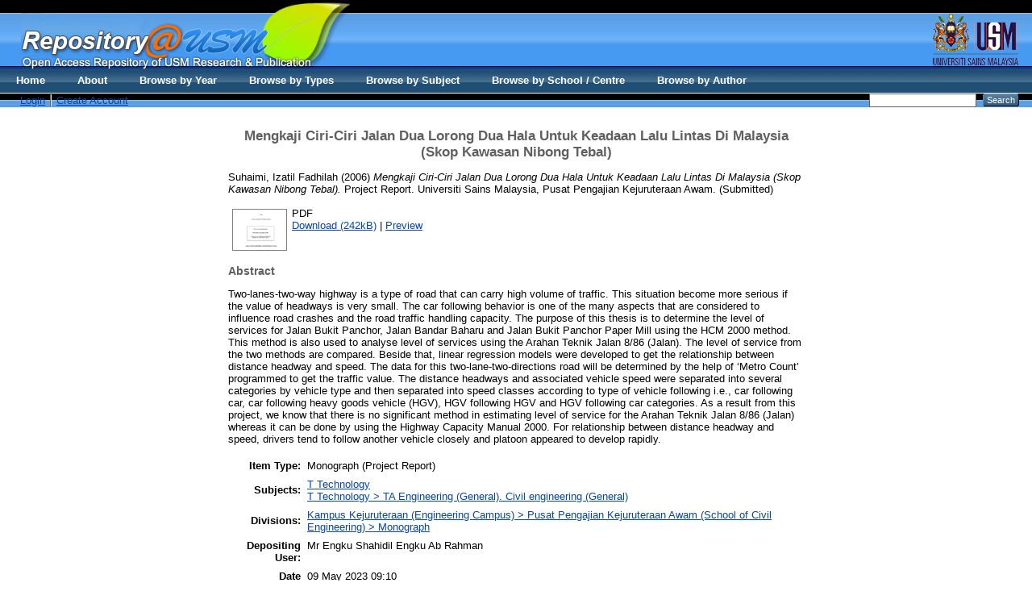

--- FILE ---
content_type: text/html; charset=utf-8
request_url: http://eprints.usm.my/58410/
body_size: 23257
content:
<!DOCTYPE html PUBLIC "-//W3C//DTD XHTML 1.0 Transitional//EN" "http://www.w3.org/TR/xhtml1/DTD/xhtml1-transitional.dtd">
<html xmlns="http://www.w3.org/1999/xhtml">
  <head>
    <title>Welcome to Repository@USM - USM Research and Publication</title>
        
    <script type="text/javascript" src="/javascript/auto.js"><!-- padder --></script>
    <style type="text/css" media="screen">@import url(/style/auto.css);</style>
    <style type="text/css" media="print">@import url(/style/print.css);</style>
    <link rel="icon" href="/favicon.ico" type="image/x-icon" />
    <link rel="shortcut icon" href="/favicon.ico" type="image/x-icon" />
    <link rel="Top" href="http://eprints.usm.my/" />
    <link rel="Search" href="http://eprints.usm.my/cgi/search" />
    <meta name="eprints.eprintid" content="58410" />
<meta name="eprints.rev_number" content="8" />
<meta name="eprints.eprint_status" content="archive" />
<meta name="eprints.userid" content="24443" />
<meta name="eprints.dir" content="disk0/00/05/84/10" />
<meta name="eprints.datestamp" content="2023-05-09 09:10:41" />
<meta name="eprints.lastmod" content="2023-05-09 09:10:41" />
<meta name="eprints.status_changed" content="2023-05-09 09:10:41" />
<meta name="eprints.type" content="monograph" />
<meta name="eprints.metadata_visibility" content="show" />
<meta name="eprints.creators_name" content="Suhaimi, Izatil Fadhilah" />
<meta name="eprints.corp_creators" content="Universiti Sains Malaysia" />
<meta name="eprints.title" content="Mengkaji Ciri-Ciri Jalan Dua Lorong Dua Hala Untuk Keadaan Lalu Lintas Di Malaysia (Skop  Kawasan Nibong Tebal)" />
<meta name="eprints.ispublished" content="submitted" />
<meta name="eprints.subjects" content="T" />
<meta name="eprints.subjects" content="TA" />
<meta name="eprints.divisions" content="monocivil" />
<meta name="eprints.full_text_status" content="public" />
<meta name="eprints.monograph_type" content="project_report" />
<meta name="eprints.abstract" content="Two-lanes-two-way highway is a type of road that can carry high volume of traffic. This 
situation become more serious if the value of headways is very small. The car following 
behavior is one of the many aspects that are considered to influence road crashes and the 
road traffic handling capacity. The purpose of this thesis is to determine the level of 
services for Jalan Bukit Panchor, Jalan Bandar Baharu and Jalan Bukit Panchor Paper 
Mill using the HCM 2000 method. This method is also used to analyse level of services 
using the Arahan Teknik Jalan 8/86 (Jalan). The level of service from the two methods 
are compared. Beside that, linear regression models were developed to get the 
relationship between distance headway and speed. The data for this two-lane-two-directions road will be determined by the help of ‘Metro Count’ programmed to get the 
traffic value. The distance headways and associated vehicle speed were separated into 
several categories by vehicle type and then separated into speed classes according to type 
of vehicle following i.e., car following car, car following heavy goods vehicle (HGV), 
HGV following HGV and HGV following car categories. As a result from this project, 
we know that there is no significant method in estimating level of service for the Arahan 
Teknik Jalan 8/86 (Jalan) whereas it can be done by using the Highway Capacity Manual 
2000. For relationship between distance headway and speed, drivers tend to follow 
another vehicle closely and platoon appeared to develop rapidly." />
<meta name="eprints.date" content="2006-03-01" />
<meta name="eprints.date_type" content="completed" />
<meta name="eprints.publisher" content="Universiti Sains Malaysia" />
<meta name="eprints.place_of_pub" content="Pusat Pengajian Kejuruteraan Awam" />
<meta name="eprints.pages" content="157" />
<meta name="eprints.institution" content="Universiti Sains Malaysia" />
<meta name="eprints.department" content="Pusat Pengajian Kejuruteraan Awam" />
<meta name="eprints.citation" content="  Suhaimi, Izatil Fadhilah  (2006) Mengkaji Ciri-Ciri Jalan Dua Lorong Dua Hala Untuk Keadaan Lalu Lintas Di Malaysia (Skop Kawasan Nibong Tebal).  Project Report. Universiti Sains Malaysia, Pusat Pengajian Kejuruteraan Awam.    (Submitted)  " />
<meta name="eprints.document_url" content="http://eprints.usm.my/58410/1/Mengkaji%20Ciri-Ciri%20Jalan%20Dua%20Lorong%20Dua%20Hala%20Untuk%20Keadaan%20Lalu%20Lintas%20Di%20Malaysia%20%28Skop%20%20Kawasan%20Nibong%20Tebal%29_Izatil%20Fadhilah%20Mohd%20Suhaimi.pdf" />
<link rel="schema.DC" href="http://purl.org/DC/elements/1.0/" />
<meta name="DC.relation" content="http://eprints.usm.my/58410/" />
<meta name="DC.title" content="Mengkaji Ciri-Ciri Jalan Dua Lorong Dua Hala Untuk Keadaan Lalu Lintas Di Malaysia (Skop  Kawasan Nibong Tebal)" />
<meta name="DC.creator" content="Suhaimi, Izatil Fadhilah" />
<meta name="DC.subject" content="T Technology" />
<meta name="DC.subject" content="TA Engineering (General). Civil engineering (General)" />
<meta name="DC.description" content="Two-lanes-two-way highway is a type of road that can carry high volume of traffic. This 
situation become more serious if the value of headways is very small. The car following 
behavior is one of the many aspects that are considered to influence road crashes and the 
road traffic handling capacity. The purpose of this thesis is to determine the level of 
services for Jalan Bukit Panchor, Jalan Bandar Baharu and Jalan Bukit Panchor Paper 
Mill using the HCM 2000 method. This method is also used to analyse level of services 
using the Arahan Teknik Jalan 8/86 (Jalan). The level of service from the two methods 
are compared. Beside that, linear regression models were developed to get the 
relationship between distance headway and speed. The data for this two-lane-two-directions road will be determined by the help of ‘Metro Count’ programmed to get the 
traffic value. The distance headways and associated vehicle speed were separated into 
several categories by vehicle type and then separated into speed classes according to type 
of vehicle following i.e., car following car, car following heavy goods vehicle (HGV), 
HGV following HGV and HGV following car categories. As a result from this project, 
we know that there is no significant method in estimating level of service for the Arahan 
Teknik Jalan 8/86 (Jalan) whereas it can be done by using the Highway Capacity Manual 
2000. For relationship between distance headway and speed, drivers tend to follow 
another vehicle closely and platoon appeared to develop rapidly." />
<meta name="DC.publisher" content="Universiti Sains Malaysia" />
<meta name="DC.date" content="2006-03-01" />
<meta name="DC.type" content="Monograph" />
<meta name="DC.type" content="NonPeerReviewed" />
<meta name="DC.format" content="application/pdf" />
<meta name="DC.language" content="en" />
<meta name="DC.identifier" content="http://eprints.usm.my/58410/1/Mengkaji%20Ciri-Ciri%20Jalan%20Dua%20Lorong%20Dua%20Hala%20Untuk%20Keadaan%20Lalu%20Lintas%20Di%20Malaysia%20%28Skop%20%20Kawasan%20Nibong%20Tebal%29_Izatil%20Fadhilah%20Mohd%20Suhaimi.pdf" />
<meta name="DC.identifier" content="  Suhaimi, Izatil Fadhilah  (2006) Mengkaji Ciri-Ciri Jalan Dua Lorong Dua Hala Untuk Keadaan Lalu Lintas Di Malaysia (Skop Kawasan Nibong Tebal).  Project Report. Universiti Sains Malaysia, Pusat Pengajian Kejuruteraan Awam.    (Submitted)  " />
<link rel="alternate" href="http://eprints.usm.my/cgi/export/eprint/58410/HTML/eprints-eprint-58410.html" type="text/html; charset=utf-8" title="HTML Citation" />
<link rel="alternate" href="http://eprints.usm.my/cgi/export/eprint/58410/Text/eprints-eprint-58410.txt" type="text/plain; charset=utf-8" title="ASCII Citation" />
<link rel="alternate" href="http://eprints.usm.my/cgi/export/eprint/58410/ContextObject/eprints-eprint-58410.xml" type="text/xml; charset=utf-8" title="OpenURL ContextObject" />
<link rel="alternate" href="http://eprints.usm.my/cgi/export/eprint/58410/RDFXML/eprints-eprint-58410.rdf" type="application/rdf+xml" title="RDF+XML" />
<link rel="alternate" href="http://eprints.usm.my/cgi/export/eprint/58410/EndNote/eprints-eprint-58410.enw" type="text/plain; charset=utf-8" title="EndNote" />
<link rel="alternate" href="http://eprints.usm.my/cgi/export/eprint/58410/BibTeX/eprints-eprint-58410.bib" type="text/plain" title="BibTeX" />
<link rel="alternate" href="http://eprints.usm.my/cgi/export/eprint/58410/MODS/eprints-eprint-58410.xml" type="text/xml; charset=utf-8" title="MODS" />
<link rel="alternate" href="http://eprints.usm.my/cgi/export/eprint/58410/COinS/eprints-eprint-58410.txt" type="text/plain; charset=utf-8" title="OpenURL ContextObject in Span" />
<link rel="alternate" href="http://eprints.usm.my/cgi/export/eprint/58410/RDFNT/eprints-eprint-58410.nt" type="text/plain" title="RDF+N-Triples" />
<link rel="alternate" href="http://eprints.usm.my/cgi/export/eprint/58410/DIDL/eprints-eprint-58410.xml" type="text/xml; charset=utf-8" title="MPEG-21 DIDL" />
<link rel="alternate" href="http://eprints.usm.my/cgi/export/eprint/58410/XML/eprints-eprint-58410.xml" type="application/vnd.eprints.data+xml; charset=utf-8" title="EP3 XML" />
<link rel="alternate" href="http://eprints.usm.my/cgi/export/eprint/58410/JSON/eprints-eprint-58410.js" type="application/json; charset=utf-8" title="JSON" />
<link rel="alternate" href="http://eprints.usm.my/cgi/export/eprint/58410/DC/eprints-eprint-58410.txt" type="text/plain; charset=utf-8" title="Dublin Core" />
<link rel="alternate" href="http://eprints.usm.my/cgi/export/eprint/58410/Atom/eprints-eprint-58410.xml" type="application/atom+xml;charset=utf-8" title="Atom" />
<link rel="alternate" href="http://eprints.usm.my/cgi/export/eprint/58410/RIS/eprints-eprint-58410.ris" type="text/plain" title="Reference Manager" />
<link rel="alternate" href="http://eprints.usm.my/cgi/export/eprint/58410/RDFN3/eprints-eprint-58410.n3" type="text/n3" title="RDF+N3" />
<link rel="alternate" href="http://eprints.usm.my/cgi/export/eprint/58410/Simple/eprints-eprint-58410.txt" type="text/plain; charset=utf-8" title="Simple Metadata" />
<link rel="alternate" href="http://eprints.usm.my/cgi/export/eprint/58410/Refer/eprints-eprint-58410.refer" type="text/plain" title="Refer" />
<link rel="alternate" href="http://eprints.usm.my/cgi/export/eprint/58410/METS/eprints-eprint-58410.xml" type="text/xml; charset=utf-8" title="METS" />
<link rel="Top" href="http://eprints.usm.my/" />
    <link rel="Sword" href="https://eprints.usm.my/sword-app/servicedocument" />
    <link rel="SwordDeposit" href="https://eprints.usm.my/id/contents" />
    <link rel="Search" type="text/html" href="http://eprints.usm.my/cgi/search" />
    <link rel="Search" type="application/opensearchdescription+xml" href="http://eprints.usm.my/cgi/opensearchdescription" title="USM Repository" />
    <script type="text/javascript">
// <![CDATA[
var eprints_http_root = "https:\/\/eprints.usm.my";
var eprints_http_cgiroot = "https:\/\/eprints.usm.my\/cgi";
var eprints_oai_archive_id = "generic.eprints.org";
var eprints_logged_in = false;
// ]]></script>
    <style type="text/css">.ep_logged_in { display: none }</style>
    <link rel="stylesheet" type="text/css" href="/style/auto-3.3.16.css" />
    <script type="text/javascript" src="/javascript/auto-3.3.16.js"><!--padder--></script>
    <!--[if lte IE 6]>
        <link rel="stylesheet" type="text/css" href="/style/ie6.css" />
   <![endif]-->
    <meta name="Generator" content="EPrints 3.3.16" />
    <meta http-equiv="Content-Type" content="text/html; charset=UTF-8" />
    <meta http-equiv="Content-Language" content="en" />
    
    <style type="text/css" media="screen">@import url(/style/nojs.css);</style>
    <script type="text/javascript" src="/javascript/jscss.js"><!-- padder --></script>
  </head>

  <body bgcolor="#ffffff" text="#000000">
    <div class="ep_noprint"><noscript><style type="text/css">@import url(http://eprints.usm.my/style/nojs.css);</style></noscript></div>
    
    
    <div> 
    <table border="0" width="100%" cellspacing="0" cellpadding="0">
    <tr>
      <td width="100%" background="http://eprints.usm.my/images/banner_bg.jpg" height="108" valign="top">
        <table border="0" width="100%" cellspacing="0" cellpadding="0">
          <tr>
            <td width="2%" height="85" valign="top"></td>
            <td width="60%" height="85" valign="top"><img border="0" src="http://eprints.usm.my/images/banner_repository.jpg" width="408" height="85" /></td>
            <td width="38%" height="85" valign="top" align="right"><img border="0" src="http://eprints.usm.my/images/banner_logousm.jpg" width="134" height="85" /></td>
          </tr>
          <tr>

            <td width="100%" height="23" colspan="3">
              <table border="0" width="100%" cellspacing="0" cellpadding="0">
                <tr>
                  <td width="2%"></td>
                  <td width="68%"><ul class="ep_tm_key_tools" id="ep_tm_menu_tools"><li><a href="http://eprints.usm.my/cgi/users/home">Login</a></li><li><a href="/cgi/register">Create Account</a></li></ul></td>

  <ul class="ep_tm_menu"><li><a href="http://eprints.usm.my">Home</a></li><li><a href="http://eprints.usm.my/information.html">About</a></li><li><a href="http://eprints.usm.my/view/year/">Browse by Year</a></li> <li><a href="http://eprints.usm.my/view/type/">Browse by Types</a></li>  <li><a href="http://eprints.usm.my/view/subjects/">Browse by Subject</a></li><li><a href="http://eprints.usm.my/view/divisions/">Browse by School / Centre</a></li><li><a href="http://eprints.usm.my/view/creators/">Browse by Author</a></li></ul>

                  <td width="28%" align="right"> 
        		<form method="get" accept-charset="utf-8" action="http://eprints.usm.my/cgi/search" style="display:inline">
          		   <input class="ep_tm_searchbarbox" accept-charset="utf-8" size="20" type="text" name="q" />
          		   <input class="ep_tm_searchbarbutton" value="Search" type="submit" name="_action_search" />
          		   <input type="hidden" name="_order" value="bytitle" />
          		   <input type="hidden" name="basic_srchtype" value="ALL" />
          		   <input type="hidden" name="_satisfyall" value="ALL" />
        		</form>   
                   </td>
                </tr>
		</table></td></tr></table></td></tr></table></div>

<div align="center">
  
  <table width="720" class="ep_tm_main"><tr><td align="left">
    <h1 class="ep_tm_pagetitle">

Mengkaji Ciri-Ciri Jalan Dua Lorong Dua Hala Untuk Keadaan Lalu Lintas Di Malaysia (Skop  Kawasan Nibong Tebal)

</h1>
    <div class="ep_summary_content"><div class="ep_summary_content_left"></div><div class="ep_summary_content_right"></div><div class="ep_summary_content_top"></div><div class="ep_summary_content_main">

  <p style="margin-bottom: 1em">
    


    <span class="person_name">Suhaimi, Izatil Fadhilah</span>
  

(2006)

<em>Mengkaji Ciri-Ciri Jalan Dua Lorong Dua Hala Untuk Keadaan Lalu Lintas Di Malaysia (Skop  Kawasan Nibong Tebal).</em>


    Project Report.
    Universiti Sains Malaysia, Pusat Pengajian Kejuruteraan Awam.
  


   (Submitted)



  </p>

  

  

    
  
    
      
      <table>
        
          <tr>
            <td valign="top" align="right"><a onmouseover="EPJS_ShowPreview( event, 'doc_preview_209968' );" href="http://eprints.usm.my/58410/1/Mengkaji%20Ciri-Ciri%20Jalan%20Dua%20Lorong%20Dua%20Hala%20Untuk%20Keadaan%20Lalu%20Lintas%20Di%20Malaysia%20%28Skop%20%20Kawasan%20Nibong%20Tebal%29_Izatil%20Fadhilah%20Mohd%20Suhaimi.pdf" onmouseout="EPJS_HidePreview( event, 'doc_preview_209968' );" class="ep_document_link"><img class="ep_doc_icon" alt="[img]" src="http://eprints.usm.my/58410/1.hassmallThumbnailVersion/Mengkaji%20Ciri-Ciri%20Jalan%20Dua%20Lorong%20Dua%20Hala%20Untuk%20Keadaan%20Lalu%20Lintas%20Di%20Malaysia%20%28Skop%20%20Kawasan%20Nibong%20Tebal%29_Izatil%20Fadhilah%20Mohd%20Suhaimi.pdf" border="0" /></a><div id="doc_preview_209968" class="ep_preview"><table><tr><td><img class="ep_preview_image" alt="" src="http://eprints.usm.my/58410/1.haspreviewThumbnailVersion/Mengkaji%20Ciri-Ciri%20Jalan%20Dua%20Lorong%20Dua%20Hala%20Untuk%20Keadaan%20Lalu%20Lintas%20Di%20Malaysia%20%28Skop%20%20Kawasan%20Nibong%20Tebal%29_Izatil%20Fadhilah%20Mohd%20Suhaimi.pdf" border="0" /><div class="ep_preview_title">Preview</div></td></tr></table></div></td>
            <td valign="top">
              

<!-- document citation -->


<span class="ep_document_citation">
PDF



</span>

<br />
              <a href="http://eprints.usm.my/58410/1/Mengkaji%20Ciri-Ciri%20Jalan%20Dua%20Lorong%20Dua%20Hala%20Untuk%20Keadaan%20Lalu%20Lintas%20Di%20Malaysia%20%28Skop%20%20Kawasan%20Nibong%20Tebal%29_Izatil%20Fadhilah%20Mohd%20Suhaimi.pdf">Download (242kB)</a>
              | <a href="http://eprints.usm.my/58410/1.haspreviewThumbnailVersion/Mengkaji%20Ciri-Ciri%20Jalan%20Dua%20Lorong%20Dua%20Hala%20Untuk%20Keadaan%20Lalu%20Lintas%20Di%20Malaysia%20%28Skop%20%20Kawasan%20Nibong%20Tebal%29_Izatil%20Fadhilah%20Mohd%20Suhaimi.pdf" rel="lightbox[docs] nofollow" title="   PDF &lt;http://eprints.usm.my/58410/1/Mengkaji%20Ciri-Ciri%20Jalan%20Dua%20Lorong%20Dua%20Hala%20Untuk%20Keadaan%20Lalu%20Lintas%20Di%20Malaysia%20%28Skop%20%20Kawasan%20Nibong%20Tebal%29_Izatil%20Fadhilah%20Mohd%20Suhaimi.pdf&gt;     ">Preview</a>
              
  
              <ul>
              
              </ul>
            </td>
          </tr>
        
      </table>
    

  

  

  
    <h2>Abstract</h2>
    <p style="text-align: left; margin: 1em auto 0em auto">Two-lanes-two-way highway is a type of road that can carry high volume of traffic. This &#13;
situation become more serious if the value of headways is very small. The car following &#13;
behavior is one of the many aspects that are considered to influence road crashes and the &#13;
road traffic handling capacity. The purpose of this thesis is to determine the level of &#13;
services for Jalan Bukit Panchor, Jalan Bandar Baharu and Jalan Bukit Panchor Paper &#13;
Mill using the HCM 2000 method. This method is also used to analyse level of services &#13;
using the Arahan Teknik Jalan 8/86 (Jalan). The level of service from the two methods &#13;
are compared. Beside that, linear regression models were developed to get the &#13;
relationship between distance headway and speed. The data for this two-lane-two-directions road will be determined by the help of ‘Metro Count’ programmed to get the &#13;
traffic value. The distance headways and associated vehicle speed were separated into &#13;
several categories by vehicle type and then separated into speed classes according to type &#13;
of vehicle following i.e., car following car, car following heavy goods vehicle (HGV), &#13;
HGV following HGV and HGV following car categories. As a result from this project, &#13;
we know that there is no significant method in estimating level of service for the Arahan &#13;
Teknik Jalan 8/86 (Jalan) whereas it can be done by using the Highway Capacity Manual &#13;
2000. For relationship between distance headway and speed, drivers tend to follow &#13;
another vehicle closely and platoon appeared to develop rapidly.</p>
  

  <table style="margin-bottom: 1em; margin-top: 1em;" cellpadding="3">
    <tr>
      <th align="right">Item Type:</th>
      <td>
        Monograph
        
        (Project Report)
        
      </td>
    </tr>
    
    
      
    
      
    
      
    
      
        <tr>
          <th align="right">Subjects:</th>
          <td valign="top"><a href="http://eprints.usm.my/view/subjects/T.html">T Technology</a><br /><a href="http://eprints.usm.my/view/subjects/TA.html">T Technology &gt; TA Engineering (General). Civil engineering (General)</a></td>
        </tr>
      
    
      
        <tr>
          <th align="right">Divisions:</th>
          <td valign="top"><a href="http://eprints.usm.my/view/divisions/monocivil/">Kampus Kejuruteraan (Engineering Campus) &gt; Pusat Pengajian Kejuruteraan Awam (School of Civil Engineering) &gt; Monograph</a></td>
        </tr>
      
    
      
    
      
        <tr>
          <th align="right">Depositing User:</th>
          <td valign="top">

<span class="ep_name_citation"><span class="person_name">Mr Engku Shahidil Engku Ab Rahman</span></span>

</td>
        </tr>
      
    
      
        <tr>
          <th align="right">Date Deposited:</th>
          <td valign="top">09 May 2023 09:10</td>
        </tr>
      
    
      
        <tr>
          <th align="right">Last Modified:</th>
          <td valign="top">09 May 2023 09:10</td>
        </tr>
      
    
    <tr>
      <th align="right">URI:</th>
      <td valign="top"><a href="http://eprints.usm.my/id/eprint/58410">http://eprints.usm.my/id/eprint/58410</a></td>
    </tr>
  </table>

  
  

  
    <h3>Actions (login required)</h3>
    <table class="ep_summary_page_actions">
    
      <tr>
        <td><a href="/cgi/users/home?screen=EPrint%3A%3AView&amp;eprintid=58410"><img src="/style/images/action_view.png" title="View Item" alt="View Item" class="ep_form_action_icon" /></a></td>
        <td>View Item</td>
      </tr>
    
    </table>
  

</div><div class="ep_summary_content_bottom"></div><div class="ep_summary_content_after"></div></div>
  </td></tr></table>
</div>


<div class="ep_tm_footer ep_noprint">
  <hr noshade="noshade" class="ep_ruler" />
  <hr class="ep_tm_last" />
  <div style="float: right; margin-left: 1em"><a href="http://eprints.org/software/"><img src="/images/eprintslogo.gif" border="0" /></a></div>
  <div style="font-size: 80%;">
    <div>USM Repository is powered by <em><a href="http://eprints.org/software/">EPrints 3</a></em> which is developed by the <a href="http://www.ecs.soton.ac.uk/">School of Electronics and Computer Science</a> at the University of Southampton. <a href="/eprints/">More information and software credits</a>.</div>
  </div>
</div>

<script src="//static.getclicky.com/js" type="text/javascript">// <!-- No script --></script>
<script type="text/javascript">try{ clicky.init(66452380); }catch(e){}</script>
<noscript><p><img alt="Clicky" width="1" height="1" src="//in.getclicky.com/66452380ns.gif" /></p></noscript>

<script>
  (function(i,s,o,g,r,a,m){i['GoogleAnalyticsObject']=r;i[r]=i[r]||function(){
  (i[r].q=i[r].q||[]).push(arguments)},i[r].l=1*new Date();a=s.createElement(o),
  m=s.getElementsByTagName(o)[0];a.async=1;a.src=g;m.parentNode.insertBefore(a,m)
  })(window,document,'script','//www.google-analytics.com/analytics.js','ga');

  ga('create', 'UA-20405776-6', 'usm.my');
  ga('send', 'pageview');
</script>

<!-- AddToAny BEGIN -->
<div class="a2a_kit a2a_default_style">
<a class="a2a_dd" href="http://www.addtoany.com/share_save">Share</a>
<span class="a2a_divider"></span>
<a class="a2a_button_facebook"></a>
<a class="a2a_button_twitter"></a>
<a class="a2a_button_google_plus"></a>
<a class="a2a_button_mendeley"></a>
<a class="a2a_button_email"></a>
<a class="a2a_button_evernote"></a>
</div>
<script type="text/javascript" src="//static.addtoany.com/menu/page.js">// <!-- No script --></script>
<!-- AddToAny END -->

  </body>
</html>